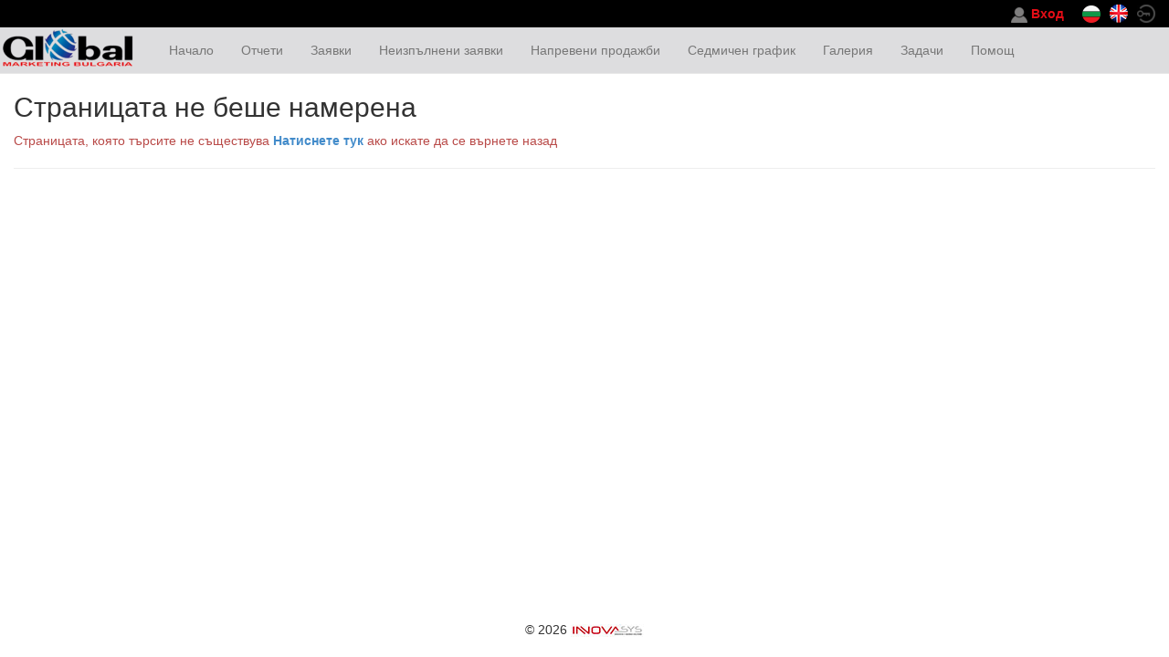

--- FILE ---
content_type: text/css
request_url: https://clients.globalmarketing-bg.com/Content/mediaqueries.css
body_size: 16876
content:
@media only screen and (max-width: 1645px) {
    .single-image-container {
        width: 15%;
    }
    #preview-image-modal-2 div.modal-body p #preview-image {
        max-width: 40%;
    }
}

@media only screen and (max-width: 1590px) {
    
}

@media only screen and (max-width: 1390px) {
    #status-filter-container, .task-list-filter-buttons {
        width: 15%;
    }
    .task-list-no {
        width: 8%;
    }
    .task-list-comment {
        width: 14%;
    }
    .comment-visible-part {
        width: 78%
    }
    .task-list-tools {
        width: 6%;
    }
    .task-list-filter-buttons:last-of-type {
        width: 16%;
    }
    .pad-left-85 {
        padding-left: 105px;
    }
}

@media only screen and (max-width: 1298px) {
    #status-filter-container, .task-list-filter-buttons {
        width: 16%;
    }
    .comment-visible-part {
        width: 70%;
    }
    .task-list-service {
        width: 18%;
    }
    .task-list-filter-buttons:last-of-type {
        width: 17%;
    }
    .pad-left-85 {
        padding-left: 120px;
    }
    button.ui-multiselect.ui-widget {
        width: 120px !important;
    }
}

@media only screen and (max-width: 1280px) {
    .task-list-date-filter-container {
        width: 21%;
    }
    .task-list-no {
        width: 9%;
    }
    .task-list-gm-comment {
        width: 14%;
    }
    .task-list-filter-buttons:last-of-type {
        width: 18%;
    }
}

@media only screen and (max-width: 1270px) {
    #status-filter-container, .task-list-filter-buttons {
        width: 16%;
    }
    .task-list-date-filter-container {
        width: 22%;
    }
}

@media only screen and (max-width: 1215px) {
    #status-filter-container {
        width: 18%;
    }
    .task-list-date-filter-container {
        /*padding: 0;*/
        padding-left: 0;
        width: 18%;
    }
    .task-list-filter-buttons {
        width: 17%;
    }
    .task-list-date-filter-container > div {
        padding-right: 0;
    }
    .task-list-tools {
        width: 7%;
    }
    .task-list-date-from, .task-list-date-to {
        width: 7%;
    }
    .task-list-no {
        width: 9%;
    }
    .pad-left-85 {
        padding-left: 135px;
    }
}

@media only screen and (max-width: 1136px) {
    #status-filter-container {
        width: 19%;
    }
    .task-list-date-filter-container {
        width: 20%;
    }
    .task-list-filter-buttons {
        width: 18%;
    }
    .task-list-no {
        width: 10%;
    }
    .task-list-status {
        width: 9%;
    }
    /*.task-list-service {
        width: 29%;
    }*/
    .task-list-gm-comment {
        width: 13%;
    }
    .task-list-filter-buttons:last-of-type {
        width: 20%;
    }
    .pad-left-85 {
        padding-left: 148px;
    }    
    .navbar > .container .navbar-brand {
        width: 130px;
    }
}

@media only screen and (max-width: 1080px) {
    #status-filter-container, .task-list-filter-buttons {
        width: 19%;
    }
    .task-list-date-filter-container {
        width: 20%;
    }
    .task-list-tools {
        width: 8%;
    }
    .task-list-service {
        width: 18%;
    }
    .new-task-link-container {
        padding-left: 0;
    }
    .task-list-status {
        width: 9%;
    }
    .task-list-comment {
        width: 13%;
    }
    .comment-visible-part {
        width: 65%;
    }
    .task-list-filter-buttons:last-of-type {
        width: 21%;
    }
    .pad-left-85 {
        padding-left: 155px;
    }
    .navbar > .container .navbar-brand {
        width: 78px;
    }
    .navbar > .container .navbar-brand > img {
        width: 100%;
    }
    .task-list-date-from-row, .task-list-date-to-row {
        font-size: 13px;
    }
}

@media only screen and (max-width: 1024px) {
   #status-filter-container {
        width: 18%;
    }
   #status-filter {
       width: 130px;
   }
   .task-list-date-filter-container > div {
        padding-left: 5px;
    }
   .task-list-comment {
       width: 36%;
   }
   .task-list-service {
        width: 15%;
    }
   .task-list-comment {
        width: 15%;
    }
   .task-list-no {
        width: 11%;
    }
   .task-list-service-description {
       width: 80%;
   }
   .task-list-filter-buttons:last-of-type {
        width: 22%;
    }
   .pad-left-85 {
        padding-left: 165px;
    }
   .navbar-nav > li {
       font-size: 13px;
   }
}

@media only screen and (max-width: 960px) {
    /*Show sandwich icon*/
    .navbar-header {
        float: none;
    }
    .navbar-left,.navbar-right {
        float: none !important;
    }
    .navbar-toggle {
        display: block;
    }
    .navbar-collapse {
        border-top: 1px solid transparent;
        box-shadow: inset 0 1px 0 rgba(255,255,255,0.1);
    }
    .navbar-fixed-top {
        top: 0;
        border-width: 0 0 1px;
    }
    .navbar-collapse.collapse {
        display: none!important;
    }
    .navbar-nav {
        float: none!important;
        margin-top: 7.5px;
    }
    .navbar-nav>li {
        float: none;
    }
    .navbar-nav>li>a {
        padding-top: 10px;
        padding-bottom: 10px;
    }
    .collapse.in{
        display:block !important;
    }
    /*End of showing sandwich icon*/
    li.tabs.hide-on-desctop {
        display: block;
    }
    li.tabs.hide-on-mobile {
        display: none;
    }
    #home-page-banner-container > img {
        width: 100%;
    }
    #status-filter-container {
        width: 19%;
    }
    .filters-btn, .filters-btn:active, .clear-filters-btn, .clear-filters-btn:active {
        width: 130px;
    }
    .task-list-comment, .task-list-gm-comment {
        width: 13%;
    }
    .task-list-no {
        width: 12%;
    }
    #left-filters-container {
        width: 83%;
    }
    .new-task-link-container {
        width: 16%;
        padding-right: 0;
    }
    .task-list-status {
        width: 11%;
    }
    .comment-visible-part {
        width: 58%;
    }
    .task-list-filter-buttons {
        padding-left: 0;
    }
    .clear-filters-btn {
        width: 165px;
    }
    .pad-left-85 {
        padding-left: 175px;
    }
    #preview-image-modal-2 div.modal-body p #preview-image {
        max-width: 70%;
    }
    button.ui-multiselect.ui-widget {
        width: 105px !important;
    }
    .task-list-date-from-row, .task-list-date-to-row {
        font-size: 12px;
    }
    .navbar > .container .navbar-brand {
        width: 150px;
    }
}

@media only screen and (max-width: 900px) {
    #status-filter-container {
        width: 18%;
    }
    #status-filter {
        width: 110px;
    }
    .task-list-date-filter-container {
        width: 20%;
    }
    .filters-btn, .filters-btn:active, .clear-filters-btn, .clear-filters-btn:active {
        width: 125px;
    }
    .task-list-date-from, .task-list-date-to {
        width: 8%;
    }
    .task-list-tools {
        width: 9%;
    }
    .task-list-comment, .task-list-gm-comment {
        width: 12%;
    }
    .comment-visible-part {
        width: 58%;
    }
    .task-list-service {
        width: 14%;
    }
    .new-task-link-container {
        width: 17%;
    }
    .task-list-service-description {
        width: 80%;
    }
    .clear-filters-btn {
        width: 165px;
    }
    .task-list-filter-buttons:last-of-type {
        width: 23%;
    }
    .pad-left-85 {
        padding-left: 185px;
    }
    .task-list-service-filter-container {
        margin-right: 10px;
    }
}

@media only screen and (max-width: 800px) {
    #status-filter-container {
        padding: 0;
    }
    #status-filter-container, #status-filter, .task-list-date-filter-container,.task-list-date-filter-container > label, .task-list-date-filter-container > div {
        width: 100%;
    }
    #status-filter-container #status-filter {
        width: 100%;
        max-width: 100%;
    }
    .task-list-date-filter-container > div {
        padding: 0;
    }
    .task-list-date-filter-container > label {
        text-align: center;
        margin-bottom: 0;
        margin-top: 10px;
    }
    .task-list-date-filter-container > div > input {
        width: 100%;
        max-width: 100%;
    }
    .task-list-filter-buttons {
        width: 45%;
        margin-top: 15px;
        padding-left: 0;
        padding-right: 0;
    }
    .task-list-filter-buttons.task-list-filter-buttons-first {
        margin-right: 10%;
    }
    .task-list-filter-buttons > input {
        width: 100%;
        max-width: 100%;
    }
    .new-task-link-container {
        padding-left: 0;
        padding-right: 0;
    }
    .new-task-link-container > a {
        width: 45%;
    }
    #task-list-thead {
        display: none;
    }
    .task-list-hidden-title {
        display: inline-block;
        width: 20%;
        text-align: right;
    }
    .task-list-value-row {
        display: inline-block;
        width: 79%;
        padding-left: 10px;
    }
    .task-list-no, .task-list-date-from, .task-list-date-to, .task-list-status, .task-list-service, .task-list-comment, .task-list-gm-comment, .task-list-bg {
        width: 100%;
    }
    .task-list-tools {
        width: 100%;
        text-align: center;
    }
    .comment-show-icon-container {
        width: 10%;
    }
    .task-list-value-row {
        width: 68%;
    }
    .description-show-icon-container {
        width: 5%;
    }
    .task-list-document-no {
        text-decoration: underline;
        color: #00529c;
    }
    #left-filters-container {
        width: 100%;
    }
    .new-task-link-container {
        width: 100%;
        text-align: left;
    }
    .task-list-date-filter-container {
        margin-top: 15px;
        padding-right: 0;
    }
    #left-filters-container {
        margin-bottom: 15px;
    }
    .pending {
        color: #d88a00;
        background: none;
    }
    .processing {
        color:  #038cb2;
        background: none;
    }
    .complete {
        color: #6f9d01;
        background: none;
    }
    .canceled {
        color: #920127;
        background: none;
    }
    .task-list-date-from, .task-list-date-to, .task-list-status, .task-list-status-row {
        text-align: left;
    }
    .col-form-label, .create-task-row-container > div.col-xs-4 {
        width: 23%;
    }
    .create-task-row-container, #new-task-container {
        padding-left: 0;
        padding-right: 0;
    }
    .task-list-filter-buttons:last-of-type {
        width: 45%;
    }
    .pad-left-85 {
        padding-left: 200px;
    }
    .task-list-service-filter-container, .task-list-bg-filter-container {
        width: 100%;
        margin-top: 15px;
        margin-right: 0;
        padding: 0;
    }
    button.ui-multiselect.ui-widget {
        width: 100% !important;
        text-align: center;
    }
}

@media only screen and (max-width: 768px) {
    .pad-left-85 {
        padding-left: 210px;
    }
}

@media only screen and (max-width: 767px) {
    li.tabs.hide-on-desctop {
        display: block;
    }
    li.tabs.hide-on-mobile {
        display: none;
    }

    .document-image-row-title {
        width: 100%;
        display: block;
        text-align: center;
        font-weight: bold;
    }
    .document-image-row-value {
        width: 100%;
        display: block;
        color: #005fa3;
        text-align: center;
    }
    .single-image-container {
        width: 20%;
    }
}

@media only screen and (max-width: 750px) {
    
}

@media only screen and (max-width: 720px) {
    #status-filter, .task-list-date-filter-container > div > input {
        /*max-width: 400px;*/
    }
    .col-form-label {
        padding-left: 0;
        padding-right: 5px;
    }
    #preview-image-modal-2 div.modal-body p #preview-image {
        max-width: 90%;
    }
}

@media only screen and (max-width: 640px) {
    .create-task-row-container > div.col-xs-8 {
        width: 75%;
    }
    .col-form-select {
        min-width: 100%;
        width: 100%;
    }
    input#bg-filter, input#article-filter {
        width: 100% !important;
        max-width: 100%;
    }
    .bgs-container, .articles-container, #bg-select-btns, #article-select-btns {
        width: 100%;
    }
    #create-task-btn {
        width: 100%;
        min-width: 100%;
    }
    .pad-left-85 {
        padding-left: 230px;
    }
}

@media only screen and (max-width: 568px) {
    /*.single-image-container {
        width: 22%;
    }*/
    #preview-image-modal-2 div.modal-body p #preview-image {
        max-width: 100%;
    }
}

@media only screen and (max-width: 540px) {
    .task-list-hidden-title {
        display: inline-block;
        width: 25%;
        text-align: right;
    }
    .task-list-value-row {
        display: inline-block;
        width: 64%;
        padding-left: 10px;
    }
    .comment-visible-part {
        width: 60%;
    }
    .task-list-service-description {
        width: 60%;
    }
    .pad-left-85 {
        padding-left: 220px;
    }
    #search-report-images-btn {
        width: 90%;
    }
}

@media only screen and (max-width: 480px) {
   #status-filter-container, #status-filter {
       width: 100%;
   }
   .task-list-date-filter-container, .task-list-date-filter-container > label, .task-list-date-filter-container > div {
       width: 100%;
   }
   /*.task-list-date-filter-container > label {
       text-align: left;
   }*/
   .task-list-date-filter-container > div {
       padding: 0;
   }
   .task-list-hidden-title {
        display: inline-block;
        width: 30%;
        text-align: right;
    }
    .task-list-value-row {
        display: inline-block;
        width: 55%;
        padding-left: 10px;
    }
    .comment-visible-part {
        width: 55%;
    }
    .col-form-label {
        width: 100%;
        text-align: center;
    }
    .create-task-row-container > div.col-xs-8 {
        width: 100%;
    }
    #datepicker-from, #datepicker-to {
        width: 100%;
        max-width: 100%;
    }
    .gallery-filter-row > div {
        width: 100%;
        text-align: center;
    }
    .gallery-filter-row > div:last-child > select {
        max-width: 100%;
    }
    .pad-left-85 {
        padding-left: 30px;
        padding-right: 30px;
    }
    #search-report-images-btn {
        max-width: 100%;
        width: 100%;
    }
}

@media only screen and (max-width: 445px) {
    #left-filters-container {
        /*width: 63%;*/
    }
    .new-task-link-container > a {
        width: 100%;
    }
    .task-list-value-row {
        width: 50%;
    }
    .comment-visible-part {
        width: 50%;
    }
}

@media only screen and (max-width: 414px) {
    #left-filters-container {
        /*width: 61%;*/
    }
    .task-list-value-row {
        width: 50%;
        padding-left: 5px;
    }
    .comment-visible-part {
        width: 50%;
    }
    .task-list-service-description {
        width: 55%;
    }
}

@media only screen and (max-width: 375px) {
    .single-image-container {
        margin-right: 5px;
    }
    #left-filters-container {
        /*width: 56%;*/
    }
    .task-list-hidden-title {
        display: inline-block;
        width: 33%;
        text-align: right;
    }
    .task-list-value-row {
        display: inline-block;
        width: 50%;
        padding-left: 5px;
    }
    .comment-visible-part {
        width: 50%;
    }
    .task-list-service-description {
        width: 50%;
    }
    .task-list-filter-buttons.task-list-filter-buttons-first {
        margin-right: 7%;
    }
    .task-list-filter-buttons:last-of-type {
        width: 48%;
    }
    .ui-multiselect-menu {
        width: 310px !important;
    }
}

@media only screen and (max-width: 320px) {
    #top-navbar-row > div.container {
        padding-right: 0;
    }
    #left-filters-container {
        /*width: 48%;*/
    }
    .task-list-hidden-title {
        display: inline-block;
        width: 37%;
        text-align: right;
    }
    .task-list-value-row {
        display: inline-block;
        width: 60%;
        padding-left: 5px;
    }
    .comment-visible-part, .task-list-service-description {
        width: 40%;
    }
    .task-list-filter-buttons.task-list-filter-buttons-first {
        margin-right: 4%;
    }
    .task-list-filter-buttons:last-of-type {
        width: 55%;
    }
    .task-list-filter-buttons-first {
        width: 40%;
    }
    .ui-multiselect-menu {
        width: 260px !important;
    }
}


--- FILE ---
content_type: text/css
request_url: https://clients.globalmarketing-bg.com/Content/ViewStyles/accordion.css
body_size: 2452
content:
/*body {
  margin: 0;
  font-family: 'Roboto';
  font-size: 14px;
  background: #455A64;
}

h3 {
  color: #fff;
  font-size: 24px;
  text-align: center;
  margin-top: 30px;
  padding-bottom: 30px;
  border-bottom: 1px solid #eee;
  margin-bottom: 30px;
  font-weight: 300;
}

.container {
  max-width: 970px;
}

div[class*='col-'] {
  padding: 0 30px;
}

.wrap {
  box-shadow: 0px 2px 2px 0px rgba(0, 0, 0, 0.14), 0px 3px 1px -2px rgba(0, 0, 0, 0.2), 0px 1px 5px 0px rgba(0, 0, 0, 0.12);
  border-radius: 4px;
}*/

/*a:focus,
a:hover,
a:active {
  outline: 0;
  text-decoration: none;
}*/

.panel-acc {
  border-width: 0 0 3px 0;
  border-style: solid;
  border-color: orange;
  background: none;
  box-shadow: none;
    /*padding: 0 !Important;
    margin: 0 !Important;
    height: 57px;*/
}

.panel-acc:last-child {
  border-bottom: none;
}

.panel-group-acc > .panel-acc:first-child .panel-heading-acc {
  border-radius: 4px 4px 0 0;
}

.panel-group-acc .panel-acc {
  border-radius: 0;
}

.panel-group-acc .panel-acc + .panel-acc {
  margin-top: 0;
}

.panel-heading-acc {
  background-color: #428bca; /*#009688;*/
  border-radius: 0;
  border: none;
  color: black;
  padding: 0;
}

.panel-title-acc {
    margin: 0;
}

.panel-title-acc a {
  display: block;
  color: white;
  padding: 15px;
  position: relative;
  font-size: 16px;
  font-weight: bold;
  padding-right: 30px;
  text-decoration: underline;
}

.panel-body-acc {
  background: #fff;
}

.panel-acc:last-child .panel-body-acc {
  border-radius: 0 0 4px 4px;
}

.panel-acc:last-child .panel-heading-acc {
  border-radius: 0 0 4px 4px;
  transition: border-radius 0.3s linear 0.2s;
}

.panel-acc:last-child .panel-heading-acc.active {
  border-radius: 0;
  transition: border-radius linear 0s;
}
   
/* #bs-collapse icon scale option */

.panel-heading-acc a:before {
  content: '\e146';
  position: absolute;
  font-family: 'Material Icons';
  right: 5px;
  top: 10px;
  font-size: 24px;
  transition: all 0.5s;
  transform: scale(1);
}

.panel-heading-acc.active a:before {
  content: ' ';
  transition: all 0.5s;
  transform: scale(0);
}

/* #accordion rotate icon option */

#accordion .panel-heading-acc a:before {
  content: '\e316';
  font-size: 24px;
  position: absolute;
  font-family: 'Material Icons';
  right: 5px;
  top: 10px;
  transform: rotate(180deg);
  transition: all 0.5s;
}

#accordion .panel-heading-acc.active a:before {
  transform: rotate(0deg);
  transition: all 0.5s;
}

--- FILE ---
content_type: application/javascript
request_url: https://clients.globalmarketing-bg.com/Scripts/Helpers/functions.js
body_size: 13290
content:
function changeDropdownOrder(context, value, searchSelector, searchCriteria, typeRow) {
    debugger;
    var searchForm;
    var dropdown;
    switch (typeRow) {
        case 1:
            searchForm = $(context).parent().find(searchSelector);
            dropdown = searchForm.find(searchCriteria);
            break;
        case 2:
            searchForm = $(context).parent().parent().find(searchSelector);
            dropdown = searchForm.find(searchCriteria);
            break;
    }
    dropdown.val(value);
}

function hideForm(selector) {
    debugger;
    var searchForms = $(selector);
    $.each(searchForms, function (i, val) {
        $(val).hide();
    });
}

function roundValues(selector) {
    debugger;
    var value = $(selector).val();
    value = (Math.round(value * 100) / 100).toFixed(2);
    $(selector).val(value);
}

function setDateToCurrentDate() {
    var date = new Date();
    var month = date.getMonth() + 1;
    var day = date.getDate();
    var output = (('' + day).length < 2 ? '0' : '') + day + '/' + (('' + month).length < 2 ? '0' : '') + month + '/' + date.getFullYear();
    
    return output;
}

//function transformDate(date) {
//    var dateParts = date.split(' ');
//    var dateArr = dateParts[0].split('.');
//    var newDate = new Date(dateArr[2], parseInt(dateArr[0]) - 1, dateArr[1]);

//    return result;
//}

function initializeDatepickers() {
    debugger;
    var calendarList = $('.datepicker');
    $.each(calendarList, function (i, val) {
        $(val).datepicker({
            dateFormat: "dd/mm/yy"
        })
    });
}

function manageSearchForm(context) {
    debugger;
    var isFormOpen = $(context).parent().parent().parent().next().is(':visible');
    // Transform search form
    //changeDropdownOrder(this, '0', '.search-form', '.search-criteria', 1);

    // Hide/show search form on click field 'BGID'
    if (isFormOpen) {
        debugger;
        $(context).parent().parent().parent().next().hide();
        $(context).parent().parent().parent().next().next().hide();
    } else {
        debugger;
        $(context).parent().parent().parent().next().show();
        $(context).parent().parent().parent().next().next().show();
    }
}

function getSearchResults(context, selectValue, searchValue, selectType) {
    $('#loading').show();
    $.ajax({
        url: '@Url.Action("GetSearchDetails", "ConcurrencyReport")',
        type: "POST",
        data: { selectortype: selectType, searchType: selectValue, criteriaValue: searchValue, contragentId: null },
        context: context,
        success: function (success) {
            debugger;
            var container = $(this).parent().parent().next();
            container.empty();
            container.html(success);
            $('#loading').hide();
        },
        error: function (error) {
            debugger;
            console.log(error);
            $('#loading').hide();
        }
    });
}

function editDetailOnDateChange(context) {
    debugger;
    var reportId = $('.active').attr('data-id');
    var masterLineId = $('.active').attr('data-master-id');
    var id = $(context).next().val();

    var serviceCode = $('.active').text();

    var code = $(context).prev().prev().prev().prev().val();
    var description = $(context).prev().prev().prev().val();
    var quantity = $(context).prev().prev().val();
    if (quantity == '') {
        quantity = 0;
    }
    var unitPrice = $(context).prev().val();
    if (unitPrice == '') {
        unitPrice = 0;
    }
    var expirationDate = $(context).val();
    if (expirationDate == '') {
        var date = new Date();
        var month = date.getMonth() + 1;
        var day = date.getDate();
        var output = (('' + day).length < 2 ? '0' : '') + day + '/' + (('' + month).length < 2 ? '0' : '') + month + '/' + date.getFullYear();
        expirationDate = output;
    }
    $('#loading').show();
    $.ajax({
        url: '@Url.Action("CRUDDetail", "StandartReports")',
        type: "POST",
        data: { id: id, masterId: reportId, masterLineId: masterLineId, serviceCode: serviceCode, code: code, description: description, quantity: quantity, expirationDate: expirationDate, unitPrice: unitPrice, isForDelete: 0 },
        context: context,
        success: function (success) {
            debugger;
            initializeDatepickers();
            $('#loading').hide();
        },
        error: function (error) {
            debugger;
            $('#loading').hide();
            console.log(error);
        }
    });
}

function buildNewDetailRow(code, description, quantity, unitPrice, expirationDate, activeRowId) {
    var newRow = '<div class="row">' +
            '<div class="col-xs-1 btn btn-warning delete-row-details-button">Delete</div>' +
            '<input name="Code" value="' + code + '" class="col-xs-2 detail-code"/>' +
            '<input name="Description" value="' + description + '" class="col-xs-3 detail-description"/>' +
            '<input name="Quantity" value="' + quantity + '" class="col-xs-2"/>' +
            '<input name="UnitPrice" value="' + unitPrice + '" class="col-xs-1"/>' +
            '<input name="ExpirationDate" value="' + expirationDate + '" class="col-xs-2 datepicker"/>' +
            '<input name="MasterId" type="hidden" value="' + activeRowId + '" class="col-xs-1"/>' +
            '<div class="row clearfix search-form-details">' +
            '<div class="col-xs-2">' +
            '<select class="search-criteria-details">' +
            '<option value="1" selected="selected">Description</option>' +
            '<option value="0">Code</option>' +
            '</select>' +
            '</div>' +
            '<div class="col-xs-10"><input type="text" name="criteria" class="search-value-details" /></div>' +
            '<div class="col-xs-2"><input type="hidden" name="selectorType" value="2" class="selector-type-details" /></div>' +
            '<div class="col-xs-10"><input type="button" name="search" value="Search" class="btn btn-primary search-button-details" /></' + 'div>' +
            '</div>' +
            '<div class="row search-result-details" data-field-number="1"></div>';

    return newRow;
}

function buildDetailsHeader() {
    var header = '<div class="row">' +
        '<div class="col-xs-1"></div>' +
        '<div class="col-xs-2">Article Code</div>' +
        '<div class="col-xs-3">Description</div>' +
        '<div class="col-xs-2">Quantity</div>' +
        '<div class="col-xs-1">Unit price</div>' +
        '<div class="col-xs-2">Expiration date</div>' +
        '<div class="col-xs-1"></div></div>';

    return header;
}

function buildNewServiceRow(code, description, answer, answerText, actionTaken, reportId) {
    var newRow = '<div class="row clearfix">' +
                        //'<div class="col-xs-1 bnt bnt-warning delete-row-details-button">Delete</div>' +
                        '<div class="col-xs-3 service-code">' + code + '</div>' +
                        '<div class="col-xs-4 service-description">' + description + '</div>' +
                        '<div class="col-xs-1">' +
                        '<select class="dropdown-answer">';
    if (answer == "") {
        newRow += '<option value="0" selected="selected"><option>' +
                        '<option value="1">Yes</option>' +
                        '<option value="2">No</option>';
    } else if (answer == "1") {
        newRow += '<option value="1" selected="selected">Yes<option>' +
                        '<option value="0"></option>' +
                        '<option value="2">No</option>';
    } else {
        newRow += '<option value="2" selected="selected">No<option>' +
                        '<option value="0"></option>' +
                        '<option value="1">Yes</option>';
    }
    newRow += '</select></div>';
    if (actionTaken != "") {
        newRow += '<div class="col-xs-3 choose-action">' + actionTaken + '</div>';
    } else {
        newRow += '<div class="col-xs-3 choose-action">' + 'no description' + '</div>';
    }
    newRow += '<div class="col-xs-1" style="visibility:hidden">' + reportId + '</div>' +
                '<div class="row clearfix search-form">' +
                '<div class="col-xs-2">' +
                '<select class="search-criteria">' +
                '<option value="1" selected="selected">Description</option>' +
                '<option value="0">Code</option>' +
                '</select>' +
                '</div>' +
                '<div class="col-xs-10"><input type="text" name="criteria" class="search-value" /></div>' +
                '<div class="col-xs-2"><input type="hidden" name="selectorType" value="2" class="selector-type" /></div>' +
                '<div class="col-xs-10"><input type="button" name="search" value="Search" class="btn btn-primary search-button" /></' + 'div>' +
                '</div>' +
                '<div class="row search-result" data-field-number="0"></div>';
    return newRow;
}

function bindOnClickOnDetailsCodeFields() {
    debugger;
    var isFormOpen = $(this).parent().find('.search-form-details').is(':visible');
    var details = $('.detail-code');
    $.each(details, function (i, val) {
        //$(val).removeClass('active');
        $(val).parent().find('.search-form-details').hide();
        $(val).parent().find('.search-result-details').hide();
    });
    //$(this).addClass('active');

    // Transform search form
    changeDropdownOrderDetails(this, '0');

    // Hide/show search form on click field 'Code'
    if (isFormOpen) {
        debugger;
        $(this).parent().find('.search-form-details').hide();
        $(this).parent().find('.search-result-details').hide();
    } else {
        debugger;
        $(this).parent().find('.search-form-details').show();
        $(this).parent().find('.search-result-details').show();
    }

    // Get searh results
    var button = $(this).parent().find('.search-button-details');
    button.off().on('click', function () {
        debugger;
        // Set data field number to 0 so dropdown will start with 'Code' option
        $(this).parent().parent().next().attr('data-field-number', 0);

        var selectValue = $(this).parent().prev().prev().prev().find('.search-criteria-details').val();
        var searchValue = $(this).parent().prev().prev().find('.search-value-details').val();
        var selectType = $(this).parent().prev().find('.selector-type-details').val();
        $.ajax({
            url: '@Url.Action("GetSearchDetails", "StandartReports")',
            type: "POST",
            data: { selectortype: selectType, searchType: selectValue, criteriaValue: searchValue },
            context: this,
            success: function (success) {
                debugger;
                var container = $(this).parent().parent().next();
                container.empty();
                container.html(success);
            },
            error: function (error) {
                debugger;
                console.log(error);
            }
        });
    });
}

function bindOnClickOnDetailsDescriptionFields() {
    debugger;
    var isFormOpen = $(this).parent().find('.search-form-details').is(':visible');
    var details = $('.detail-code');
    $.each(details, function (i, val) {
        //$(val).removeClass('active');
        $(val).parent().find('.search-form-details').hide();
        $(val).parent().find('.search-result-details').hide();
    });
    //$(this).prev().addClass('active');

    // Transform search form
    changeDropdownOrderDetails(this, '1');

    // Hide/show search form on click field 'Code'
    if (isFormOpen) {
        debugger;
        $(this).parent().find('.search-form-details').hide();
        $(this).parent().find('.search-result-details').hide();
    } else {
        debugger;
        $(this).parent().find('.search-form-details').show();
        $(this).parent().find('.search-result-details').show();
    }

    // Get searh results
    var button = $(this).parent().find('.search-button-details');
    button.off().on('click', function () {
        debugger;
        // Set data field number to 1 so dropdown will start with 'Description' option
        $(this).parent().parent().next().attr('data-field-number', 1);

        var selectValue = $(this).parent().prev().prev().prev().find('.search-criteria-details').val();
        var searchValue = $(this).parent().prev().prev().find('.search-value-details').val();
        var selectType = $(this).parent().prev().find('.selector-type-details').val();
        $.ajax({
            url: '@Url.Action("GetSearchDetails", "StandartReports")',
            type: "POST",
            data: { selectortype: selectType, searchType: selectValue, criteriaValue: searchValue },
            context: this,
            success: function (success) {
                debugger;
                var container = $(this).parent().parent().next();
                container.empty();
                container.html(success);
            },
            error: function (error) {
                debugger;
                console.log(error);
            }
        });
    });
}